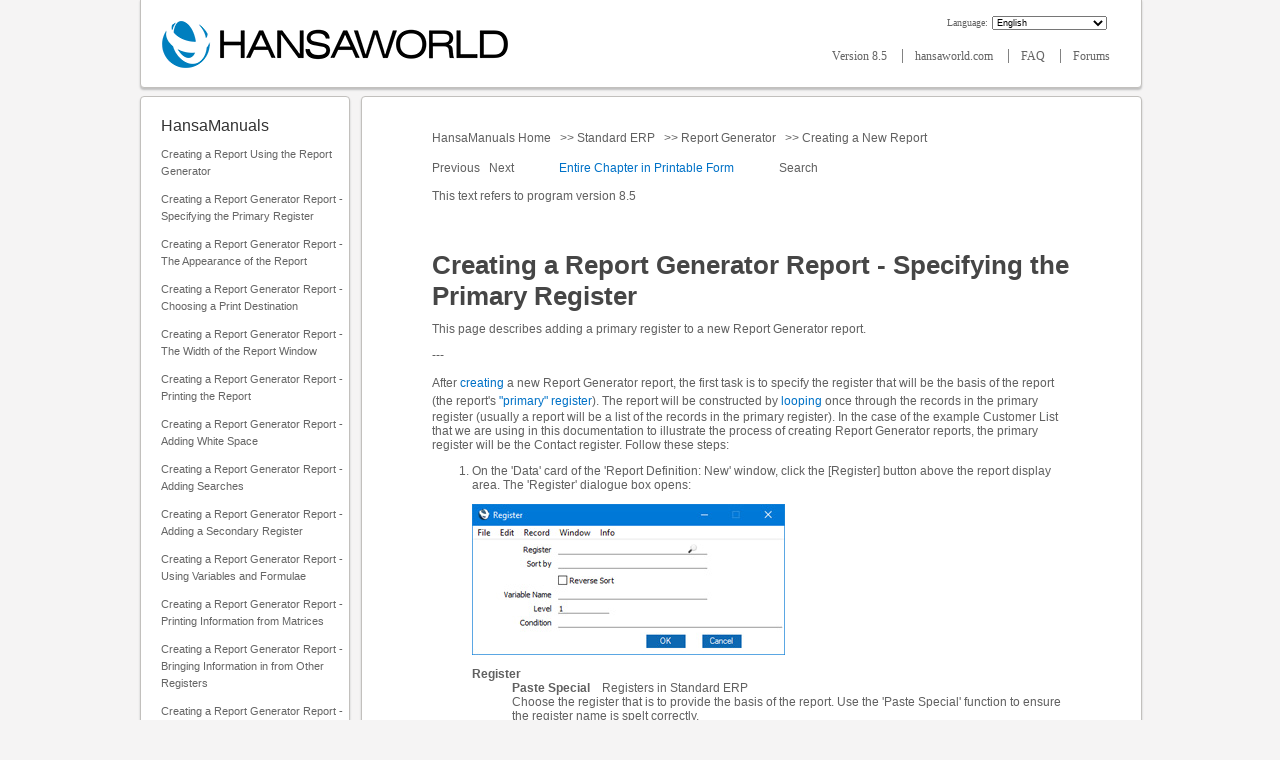

--- FILE ---
content_type: text/html; charset=UTF-8
request_url: http://www.hansamanuals.com/main/mailnumber___61068/theconf___300/manuals/version___85/english/hwconvindex.htm?shortcode=HW0701NEW_Primary_Register
body_size: 9030
content:
<!DOCTYPE html PUBLIC "-//W3C//DTD XHTML 1.0 Transitional//EN" "http://www.w3.org/TR/2000/REC-xhtml1-20000126/DTD/xhtml1-transitional.dtd">
<html xmlns="http://www.w3.org/1999/xhtml" xml:lang="en">
<head>
<title>HansaWorld - Integrated ERP and CRM</title>

<meta http-equiv="Content-Type" content="text/html; charset=iso-8859-1" />
<meta name="robots" content="index, follow" />
<meta name="description" content="A global provider of integrated business information systems for small, medium and large companies. Client-server software is multiplatform, running on Windows, Mac OS X, Linux and Symbian. The solutions support WAN, online mobile access and ASP. Products include HansaWorld Standard ERP, HansaWorld Express and HansaWorld FirstOffice." />
<meta name="keywords" content="" />
<link rel="stylesheet" href="/lib/style42square.css" type="text/css" />
<script language="JavaScript" type="text/javascript">

function jsOpenReadMore(theURL) {
  hansawindow = window.open(theURL,"HansaWorld","menubar=1,resizable=yes,scrollbars=yes,width=580");
}
function jsOpenMovie(theURL) {
  hansawindow = window.open(theURL,"HansaWorld","menubar=1,resizable=yes,scrollbars=yes,width=900,height=800");
}
function jsOpenChat(theURL) {
  hansawindow = window.open(theURL,"Chat","menubar=1,resizable=yes,scrollbars=yes,width=500,height=320");
}
function clearDefault(el) {
  if (el.defaultValue==el.value) el.value="";
}

function jsGoDown() {
  location.href = "#bottom";
}


  function removeImgResize() {
    var elems = document.getElementsByClassName("imgResizeBackdrop");
    for(var i = 0; i < elems.length; i++) {
      elems[i].remove();
    }
  }
  
  function zoomImg() {
    var clone = this.cloneNode();
    clone.classList.remove("zoom_image");
    var elem = document.createElement('div');
    elem.className = 'imgResizeBackdrop';
    clone.className = 'zoomed_image';
    clone.setAttribute("style", "");
    elem.onclick = removeImgResize;
    elem.appendChild(clone);
    document.body.appendChild(elem);
  }
  
  window.onload = function() {
    var elems = document.getElementsByClassName('zoom_image');
    for(var i = 0; i < elems.length; i++) {
      elems[i].onclick = zoomImg;
    }
  };
  </script>

  <style>
  .imgResizeBackdrop {
    position: fixed;
    left: 0px;
    right: 0px;
    top: 0px;
    bottom: 0px;
    background-color: #00000087;
    text-align: center;
    cursor: pointer;
  }

  .zoom_image {
    max-width: 100%;
    cursor: pointer;
  }
  
  .zoomed_image{
    max-height: 96%;
    max-width: 96%;
    margin: 1%;
  }
  </style>
  
<!-- Global site tag (gtag.js) - Google Analytics -->
<script async src="https://www.googletagmanager.com/gtag/js?id=UA-123454-4"></script>
<script>
  window.dataLayer = window.dataLayer || [];
  function gtag(){dataLayer.push(arguments);}
  gtag('js', new Date());
  gtag('config', 'UA-123454-4');
</script>
<script>
if (window.location.protocol != "https:"){
   window.location.href = "https:" + window.location.href.substring(window.location.protocol.length);
}
</script></head>

<body>
<!-- Google Tag Manager (noscript) -->
<noscript><iframe src='https://www.googletagmanager.com/ns.html?id=GTM-5ZZ87QN'height='0' width='0' style='display:none;visibility:hidden'></iframe></noscript>
<!-- End Google Tag Manager (noscript) -->
<a name="toplink"/>

<!-- maincontainer start -->
<div id="maincontainer">

<!-- leftcontainer start -->
<div id="leftcontainer">

</div>
<!-- leftcontainer end -->


<!-- rightcontainer start -->
<div id="rightcontainer">

</div>
<!-- rightcontainer end -->


<!-- centercontainer start -->
<div id="centercontainer">

<!-- mainbox start -->
<div id="mainbox">


<!-- header1 start -->
<div id="header1">

<!-- hwlogolink start -->
<div id="hwlogolink">
<a href="http://www.hansaworld.com"><img src="/42square/hansaworld_logo_big.png" alt="HansaWorld"></a>
</div>
<!-- hwlogolink end -->


<!-- mainpageform start -->
<div id="mainpageform">
<form method="post" action="[base64]">
<span class="langselecttext">Language: </span><select name="langcode" class="lang_select" onchange="submit(this.form)">
<option value="">Language</option><optgroup label="----">
<option selected value="EN">English</option>
<option value="DA">Danish - Dansk</option>
<option value="ET">Estonian - Eesti</option>
<option value="FI">Finnish - Suomi</option>
<option value="LV">Latvian - Latviešu</option>
<option value="LT">Lithuanian - Lietuvių</option>
<option value="NO">Norwegian - Norsk</option>
<option value="PL">Polish - Polski</option>
<option value="PT">Portuguese - Português</option>
<option value="RU">Russian - русский</option>
<option value="SL">Slovenian - Slovenščina</option>
<option value="ES">Spanish - Español</option>
<option value="SV">Swedish - Svenska</option>
<option value="HR">Croatian - Hrvatski</option>
</optgroup></select>
</form>

</div>
<!-- mainpageform end -->

<br />


<!-- topmenu start -->
<div id="topmenu">
<a class="topMenuLink firstTopMenuLink" href="[base64]">
Version 8.5
</a>
<img src="/art/s.gif" height="1" width="3" alt="" />
<a class="topMenuLink" href="http://www.hansaworld.com">
hansaworld.com
</a>
<img src="/art/s.gif" height="1" width="3" alt="" />
<a class="topMenuLink" href="http://www.hansaworld.com/support/faq/hwindex.htm">
FAQ
</a>
<img src="/art/s.gif" height="1" width="3" alt="" />
<a class="topMenuLink" href="http://www.hansaworld.com/forums/hwindex.htm">
Forums
</a>

</div>
<!-- topmenu end -->


</div>
<!-- header1 end -->


<!-- Table to fix Explorer bug with Div start -->
<table class="cTable" cellspacing="0" cellpadding="0"><tr><td class="cTd">

<!-- left_container start -->
<div id="left_container">

<!-- leftmenu_container start -->
<div id="leftmenu_container">

<!-- leftmenu_header start -->
<div id="leftmenu_header">

</div>
<!-- leftmenu_header end -->


<!-- leftmenu_content start -->
<div id="leftmenu_content">

<!-- leftmenu_title start -->
<div id="leftmenu_title">
<h1>HansaManuals</h1>
</div>
<!-- leftmenu_title end -->

<img src="/art/dot01.gif" class="dot01" height="11" width="21" alt="" /><a class="leftMenuLink" href="[base64]">Creating a Report Using the Report Generator
</a>
<br />
<img src="/art/dot01.gif" class="dot01" height="11" width="21" alt="" /><a class="leftMenuLink" href="[base64]">Creating a Report Generator Report - Specifying the Primary Register
</a>
<br />
<img src="/art/dot01.gif" class="dot01" height="11" width="21" alt="" /><a class="leftMenuLink" href="[base64]">Creating a Report Generator Report - The Appearance of the Report
</a>
<br />
<img src="/art/dot01.gif" class="dot01" height="11" width="21" alt="" /><a class="leftMenuLink" href="[base64]">Creating a Report Generator Report - Choosing a Print Destination
</a>
<br />
<img src="/art/dot01.gif" class="dot01" height="11" width="21" alt="" /><a class="leftMenuLink" href="[base64]">Creating a Report Generator Report - The Width of the Report Window
</a>
<br />
<img src="/art/dot01.gif" class="dot01" height="11" width="21" alt="" /><a class="leftMenuLink" href="[base64]">Creating a Report Generator Report - Printing the Report
</a>
<br />
<img src="/art/dot01.gif" class="dot01" height="11" width="21" alt="" /><a class="leftMenuLink" href="[base64]">Creating a Report Generator Report - Adding White Space
</a>
<br />
<img src="/art/dot01.gif" class="dot01" height="11" width="21" alt="" /><a class="leftMenuLink" href="[base64]">Creating a Report Generator Report - Adding Searches
</a>
<br />
<img src="/art/dot01.gif" class="dot01" height="11" width="21" alt="" /><a class="leftMenuLink" href="[base64]">Creating a Report Generator Report - Adding a Secondary Register
</a>
<br />
<img src="/art/dot01.gif" class="dot01" height="11" width="21" alt="" /><a class="leftMenuLink" href="[base64]">Creating a Report Generator Report - Using Variables and Formulae
</a>
<br />
<img src="/art/dot01.gif" class="dot01" height="11" width="21" alt="" /><a class="leftMenuLink" href="[base64]">Creating a Report Generator Report - Printing Information from Matrices
</a>
<br />
<img src="/art/dot01.gif" class="dot01" height="11" width="21" alt="" /><a class="leftMenuLink" href="[base64]">Creating a Report Generator Report - Bringing Information in from Other Registers
</a>
<br />
<img src="/art/dot01.gif" class="dot01" height="11" width="21" alt="" /><a class="leftMenuLink" href="[base64]">Creating a Report Generator Report - Page Breaks
</a>
<br />
<img src="/art/dot01.gif" class="dot01" height="11" width="21" alt="" /><a class="leftMenuLink" href="[base64]">Creating a Report Generator Report - Filtering Records (Print If)
</a>
<br />
<img src="/art/dot01.gif" class="dot01" height="11" width="21" alt="" /><a class="leftMenuLink" href="[base64]">Creating a Report Generator Report - Adding Check Boxes to the Specification Window
</a>
<br />
<img src="/art/dot01.gif" class="dot01" height="11" width="21" alt="" /><a class="leftMenuLink" href="[base64]">Creating a Report Generator Report - Adding Radio Buttons to the Specification Window
</a>
<br />
<img src="/art/dot01.gif" class="dot01" height="11" width="21" alt="" /><a class="leftMenuLink" href="[base64]">Creating a Report Generator Report - Searching for Records within a Period
</a>
<br />
<img src="/art/dot01.gif" class="dot01" height="11" width="21" alt="" /><a class="leftMenuLink" href="[base64]">Creating a Report Generator Report - Break Points, Subtotals and Totals
</a>
<br />
<img src="/art/dot01.gif" class="dot01" height="11" width="21" alt="" /><a class="leftMenuLink" href="[base64]">Creating a Report Generator Report - Blocks
</a>
<br />
<img src="/art/dot01.gif" class="dot01" height="11" width="21" alt="" /><a class="leftMenuLink" href="[base64]">Creating a Report Generator Report - Syntax
</a>
<br />
<img src="/art/dot01.gif" class="dot01" height="11" width="21" alt="" /><a class="leftMenuLink" href="[base64]">Creating a Report Generator Report - Useful Functions
</a>
<br />
<img src="/art/dot01.gif" class="dot01" height="11" width="21" alt="" /><a class="leftMenuLink" href="[base64]">Example Reports - Listing Sales Figures
</a>
<br />
<img src="/art/dot01.gif" class="dot01" height="11" width="21" alt="" /><a class="leftMenuLink" href="[base64]">Creating a Report Generator Report - Common Error Messages
</a>
<br />
<img src="/art/dot01.gif" class="dot01" height="11" width="21" alt="" /><a class="leftMenuLink" href=""> 
</a>
<br />
<img src="/art/mnu_tk03.gif" class="mnu_tk03" height="1" width="157" alt="" /><img src="/art/dot01.gif" class="dot01" height="11" width="21" alt="" /><a class="leftMenuLink" href="http://standard-accounts.com/eng/support/tutorials">Tutorials for Standard Accounts
</a>
<br />

</div>
<!-- leftmenu_content end -->


<!-- leftmenu_footer start -->
<div id="leftmenu_footer">

</div>
<!-- leftmenu_footer end -->


</div>
<!-- leftmenu_container end -->

<div id="searchbox"><div id="searchboxcontent"><script type="text/javascript">function Gsitesearch(curobj){curobj.q.value='site:www.hansamanuals.com '+curobj.qfront.value}</script>Search HansaManuals.com<form action="https://www.google.com/search" method="get" onSubmit="Gsitesearch(this)"><input name="q" type="hidden"><input id="searchfield" name="qfront" type="text"><input id="searchbtn" type="submit" value="Search"></form></div><div id="searchboxbottom"></div></div>
<!-- banner_container start -->
<div id="banner_container">

<!-- our_banner_container start -->
<div id="our_banner_container">

<!-- our_banner_top start -->
<div id="our_banner_top">

</div>
<!-- our_banner_top end -->


<!-- our_banner_left start -->
<div id="our_banner_left">

</div>
<!-- our_banner_left end -->


<!-- our_banner_content start -->
<div id="our_banner_content">
<a class="leftBannerMenuLink" href="[base64]">Pssst - a Tip just for you</a>

</div>
<!-- our_banner_content end -->


<!-- our_banner_right start -->
<div id="our_banner_right">

</div>
<!-- our_banner_right end -->


<!-- our_banner_bottom start -->
<div id="our_banner_bottom">

</div>
<!-- our_banner_bottom end -->


</div>
<!-- our_banner_container end -->


<!-- our_banner_container start -->
<div id="our_banner_container">

<!-- our_banner_top start -->
<div id="our_banner_top">

</div>
<!-- our_banner_top end -->


<!-- our_banner_left start -->
<div id="our_banner_left">

</div>
<!-- our_banner_left end -->


<!-- our_banner_content start -->
<div id="our_banner_content">
<a class="leftBannerMenuLink" href="[base64]">Optimise your HansaWorld solution!</a>

</div>
<!-- our_banner_content end -->


<!-- our_banner_right start -->
<div id="our_banner_right">

</div>
<!-- our_banner_right end -->


<!-- our_banner_bottom start -->
<div id="our_banner_bottom">

</div>
<!-- our_banner_bottom end -->


</div>
<!-- our_banner_container end -->

<br><br>
</div>
<!-- banner_container end -->


</div>
<!-- left_container end -->

<br id="afterleft_container" />
<!-- txtbody start -->
<div id="txtbody">

<!-- txtmenu start -->
<div id="txtmenu">

</div>
<!-- txtmenu end -->


<!-- txtbody2 start -->
<div id="txtbody2">
<p class="textMenuLink"><a class="textMenuLink" href="[base64]">
HansaManuals Home
</a>&nbsp;
>><a class="textMenuLink" href="[base64]">
Standard ERP
</a>&nbsp;
>><a class="textMenuLink" href="[base64]">
Report Generator
</a>&nbsp;
>><a class="textMenuLink" href="[base64]">
Creating a New Report
</a>&nbsp;
</p><p class="textMenuLink"><a class="textMenuLink" href="[base64]">
Previous
</a>&nbsp;
<a class="textMenuLink" href="[base64]">
Next
</a>&nbsp;
&nbsp;&nbsp;&nbsp;&nbsp;&nbsp;&nbsp;&nbsp;&nbsp;&nbsp;&nbsp;&nbsp;
<a class="readmoreMenuLink" href=javascript:jsOpenReadMore("/[base64]")>
Entire Chapter in Printable Form</a>
&nbsp;
&nbsp;&nbsp;&nbsp;&nbsp;&nbsp;&nbsp;&nbsp;&nbsp;&nbsp;&nbsp;&nbsp;<a class="textMenuLink" href="[base64]">
Search
</a>&nbsp;
</p><p class="textMenuLink">
This text refers to program version 8.5
&nbsp;
</p>
<p class="heading3">Creating a Report Generator Report - Specifying the Primary Register</p>

This page describes adding a primary register to a new Report Generator report.<br><p>---<br><p>After <A HREF="/main/mailnumber___61061/theconf___300/manuals/version___85/english/hwconvindex.htm?shortcode=HW0701NEW_Introduction">creating</A> a new Report Generator report, the first task is to specify the register that will be the basis of the report (the report's <A HREF="/main/mailnumber___61061/theconf___300/manuals/version___85/english/hwconvindex.htm?shortcode=HW0701STRUCT_Registers">"primary" register</A>). The report will be constructed by <A HREF="/main/mailnumber___61061/theconf___300/manuals/version___85/english/hwconvindex.htm?shortcode=HW0701STRUCT_Current">looping</A> once through the records in the primary register (usually a report will be a list of the records in the primary register). In the case of the example Customer List that we are using in this documentation to illustrate the process of creating Report Generator reports, the primary register will be the Contact register. Follow these steps:<br><ol><li>On the 'Data' card of the 'Report Definition: New' window, click the [Register] button above the report display area. The 'Register' dialogue box opens:<br><p><img src="/mailnumber/61061/003.JPG" border="0"></p><dl><dt><b>Register<br><dd>Paste Special</b>&nbsp;&nbsp;&nbsp;	Registers in Standard ERP<br><dd>Choose the register that is to provide the basis of the report. Use the 'Paste Special' function to ensure the register name is spelt correctly.<br><p><dt><b>Sort by<br><dd>Paste Special</b>&nbsp;&nbsp;&nbsp;	Fields and indexes in the selected register<br><dd>Use this field to specify the sort order that you want to be used in the report.<br><p><dd>Each register contains a number of pre-defined sort orders. Each sort order is known as an "index". An index might include a secondary or even a tertiary sort order (e.g. you can select an index to sort Contacts by Customer Category and then by Contact Number). You can sort by a single field, or you can choose one of the pre-defined indexes. The 'Paste Special' list is a list of fields in the<br><p><img src="/mailnumber/61061/004.JPG" border="0"></p><dd>Click the [Indexes] button to see the indexes in the register in question.<br><p><dd>In the example Customer List, we will specify that the report will list records in the Contact register in Contact Name order.<br><p><dt><b>Reverse Sort</b><br><dd>By default, the sort order that you specify in the field above will result in a report sorted in ascending order (e.g. from 1 to 10). Select this option if you want the report to be sorted in descending order (from 10 to 1).<br><p><dt><b>Variable Name</b><br><dd>Enter a name for the variable that will contain the records that will be printed in the report. These records may be the entire contents of the register, or they may be a selection resulting from a search. <br><p><dd>You may need to refer to this variable elsewhere in the Report Definition, and therefore you need to give it a name. Do that here. Include at least one alpha character in the name and do not use spaces or punctuation marks of any kind. Use the underscore _ instead of a space.<br><p><dt><b>Level</b><br><dd>A Report Definition can contain a number of levels, allowing the printing of information from several registers. For example, you might want to print a Customer List that shows outstanding Invoices for each Customer. This list could include total outstanding amounts for each Customer. The first Customer will be printed in the report, then that Customer's Invoices, then the second Customer, then that Customer's Invoices, and so on. The primary register in this case is therefore the Contact register, so this is the Level 1 register. The secondary register is the Invoice register, so that register would occupy Level 2.<br><p><dd>In the example of a simple Customer List with no related information, there is only one Level, so this field should be set to 1.<br><p><dt><b>Condition</b><br><dd> If necessary, enter a condition that must be met for the register to be processed (i.e. for the report to loop through the records in the register). For example, you may be designing a report that will simply list the records in various registers, and you intend that the person producing the report will choose the registers that will be printed by selecting radio button or check box options in the specification window. When the user selects a check box or radio button, this will set a variable to true. In the Condition field for each register, specify that the register will only be printed if the corresponding variable is true. Please refer <A HREF="/main/mailnumber___61061/theconf___300/manuals/version___85/english/hwconvindex.htm?shortcode=HW0701NEW_Check_Boxes_Registers">here</A> for an example.<br><p><img src="/mailnumber/61061/005.JPG" border="0"></p></dl><li>When the 'Register' dialogue box is complete, click the [OK] button to close it. A line of text summarising the information that you entered will be placed in the report display area. Each line in the report display area begins with an identifying word, in this case "Register:":<br><p><img src="/mailnumber/61061/006.JPG" border="0"></p></ol>Having specified the primary register, please refer <A HREF="/main/mailnumber___61061/theconf___300/manuals/version___85/english/hwconvindex.htm?shortcode=HW0701NEW_Appearance">here</A> for details about designing the appearance of the report.<br><p>---<br><p>Creating a Report Generator Report:<br><ul><li><A HREF="/main/mailnumber___61061/theconf___300/manuals/version___85/english/hwconvindex.htm?shortcode=HW0701NEW_Introduction">Introduction</A><br><p><li><b>Specifying the Primary Register</b><br><p><li><A HREF="/main/mailnumber___61061/theconf___300/manuals/version___85/english/hwconvindex.htm?shortcode=HW0701NEW_Appearance">The Appearance of the Report</A><br><p><li><A HREF="/main/mailnumber___61061/theconf___300/manuals/version___85/english/hwconvindex.htm?shortcode=HW0701NEW_Print_Destination">Choosing a Print Destination</A><br><p><li><A HREF="/main/mailnumber___61061/theconf___300/manuals/version___85/english/hwconvindex.htm?shortcode=HW0701NEW_Width">The Width of the Report Window</A><br><p><li><A HREF="/main/mailnumber___61061/theconf___300/manuals/version___85/english/hwconvindex.htm?shortcode=HW0701NEW_Printing">Printing the Report</A><br><p><li><A HREF="/main/mailnumber___61061/theconf___300/manuals/version___85/english/hwconvindex.htm?shortcode=HW0701NEW_White_Space">Adding White Space to Improve Readability</A><br><p><li><A HREF="/main/mailnumber___61061/theconf___300/manuals/version___85/english/hwconvindex.htm?shortcode=HW0701NEW_Search">Adding Searches</A><br><p><li><A HREF="/main/mailnumber___61061/theconf___300/manuals/version___85/english/hwconvindex.htm?shortcode=HW0701NEW_Secondary_Register">Adding a Secondary Register</A><br><p><li><A HREF="/main/mailnumber___61061/theconf___300/manuals/version___85/english/hwconvindex.htm?shortcode=HW0701NEW_Variables_Formulae">Using Variables and Formulae</A><br><p><li><A HREF="/main/mailnumber___61061/theconf___300/manuals/version___85/english/hwconvindex.htm?shortcode=HW0701NEW_Matrices">Printing Information from Matrices</A><br><p><li><A HREF="/main/mailnumber___61061/theconf___300/manuals/version___85/english/hwconvindex.htm?shortcode=HW0701NEW_Lookup">Bringing Information in from Other Registers</A><br><p><li><A HREF="/main/mailnumber___61061/theconf___300/manuals/version___85/english/hwconvindex.htm?shortcode=HW0701NEW_Page_Breaks">Page Breaks</A><br><p><li><A HREF="/main/mailnumber___61061/theconf___300/manuals/version___85/english/hwconvindex.htm?shortcode=HW0701NEW_Print_If">Filtering Records - Print If</A><br><p><li><A HREF="/main/mailnumber___61061/theconf___300/manuals/version___85/english/hwconvindex.htm?shortcode=HW0701NEW_Check_Boxes">Adding Check Boxes to the Specification Window</A> <br><p><li><A HREF="/main/mailnumber___61061/theconf___300/manuals/version___85/english/hwconvindex.htm?shortcode=HW0701NEW_Radio_Buttons">Adding Radio Buttons to the Specification Window</A><br><p><li><A HREF="/main/mailnumber___61061/theconf___300/manuals/version___85/english/hwconvindex.htm?shortcode=HW0701NEW_Period">Searching for Records within a Period</A><br><p><li><A HREF="/main/mailnumber___61061/theconf___300/manuals/version___85/english/hwconvindex.htm?shortcode=HW0701NEW_Break_Points">Break Points&#44; Subtotals and Totals</A><br><p><li><A HREF="/main/mailnumber___61061/theconf___300/manuals/version___85/english/hwconvindex.htm?shortcode=HW0701NEW_Blocks">Blocks</A><br><p><li><A HREF="/main/mailnumber___61061/theconf___300/manuals/version___85/english/hwconvindex.htm?shortcode=HW0701NEW_Syntax">Syntax for Print If conditions&#44; Formulae and Code</A><br><p><li><A HREF="/main/mailnumber___61061/theconf___300/manuals/version___85/english/hwconvindex.htm?shortcode=HW0701NEW_Useful_Functions">Useful Functions</A><br><p><li><A HREF="/main/mailnumber___61061/theconf___300/manuals/version___85/english/hwconvindex.htm?shortcode=HW0701NEW_Examples_Listing_Sales_Figures">Example - Listing Sales Figures</A><br><p><li><A HREF="/main/mailnumber___61061/theconf___300/manuals/version___85/english/hwconvindex.htm?shortcode=HW0701NEW_Common_Error_Messages">Common Error Messages</A></ul>Go back to:<br><ul><li>Home page for <a href="http://www.hansamanuals.com/main/english/none/theconf___297/manuals/version___85/hwconvindex.htm">Report Generator</a> manual<br><p><li>Home page for <a href="http://www.hansamanuals.com/main/english/manuals/hansaworld/none/version___85/hwconvindex.htm">Standard ERP</a> manual</ul>

<p class="textMenuLink"><a class="textMenuLink" href="[base64]">
Previous
</a>&nbsp;
<a class="textMenuLink" href="[base64]">
Next
</a>&nbsp;
<a class="textMenuLink" href="#toplink">Top</a>&nbsp;&nbsp;&nbsp;&nbsp;&nbsp;&nbsp;&nbsp;&nbsp;&nbsp;&nbsp;&nbsp;
<a class="readmoreMenuLink" href=javascript:jsOpenReadMore("/[base64]")>
Entire Chapter in Printable Form</a>
&nbsp;
</p>
</div>
<!-- txtbody2 end -->


</div>
<!-- txtbody end -->

</td></tr></table>
<!-- End of Table for Explorer bug fix -->

<!-- footer start -->
<div id="footer">

</div>
<!-- footer end -->


</div>
<!-- mainbox end -->



<!-- bottomcontainer start -->
<div id="bottomcontainer">

</div>
<!-- bottomcontainer end -->


</div>
<!-- centercontainer end -->


<!-- mainfooter start -->
<div id="mainfooter">

</div>
<!-- mainfooter end -->


</div>
<!-- maincontainer end -->


</body>
</html>


--- FILE ---
content_type: text/html; charset=UTF-8
request_url: https://www.hansamanuals.com/main/mailnumber___61068/theconf___300/manuals/version___85/english/hwconvindex.htm?shortcode=HW0701NEW_Primary_Register
body_size: 7251
content:
<!DOCTYPE html PUBLIC "-//W3C//DTD XHTML 1.0 Transitional//EN" "http://www.w3.org/TR/2000/REC-xhtml1-20000126/DTD/xhtml1-transitional.dtd">
<html xmlns="http://www.w3.org/1999/xhtml" xml:lang="en">
<head>
<title>HansaWorld - Integrated ERP and CRM</title>

<meta http-equiv="Content-Type" content="text/html; charset=iso-8859-1" />
<meta name="robots" content="index, follow" />
<meta name="description" content="A global provider of integrated business information systems for small, medium and large companies. Client-server software is multiplatform, running on Windows, Mac OS X, Linux and Symbian. The solutions support WAN, online mobile access and ASP. Products include HansaWorld Standard ERP, HansaWorld Express and HansaWorld FirstOffice." />
<meta name="keywords" content="" />
<link rel="stylesheet" href="/lib/style42square.css" type="text/css" />
<script language="JavaScript" type="text/javascript">

function jsOpenReadMore(theURL) {
  hansawindow = window.open(theURL,"HansaWorld","menubar=1,resizable=yes,scrollbars=yes,width=580");
}
function jsOpenMovie(theURL) {
  hansawindow = window.open(theURL,"HansaWorld","menubar=1,resizable=yes,scrollbars=yes,width=900,height=800");
}
function jsOpenChat(theURL) {
  hansawindow = window.open(theURL,"Chat","menubar=1,resizable=yes,scrollbars=yes,width=500,height=320");
}
function clearDefault(el) {
  if (el.defaultValue==el.value) el.value="";
}

function jsGoDown() {
  location.href = "#bottom";
}


  function removeImgResize() {
    var elems = document.getElementsByClassName("imgResizeBackdrop");
    for(var i = 0; i < elems.length; i++) {
      elems[i].remove();
    }
  }
  
  function zoomImg() {
    var clone = this.cloneNode();
    clone.classList.remove("zoom_image");
    var elem = document.createElement('div');
    elem.className = 'imgResizeBackdrop';
    clone.className = 'zoomed_image';
    clone.setAttribute("style", "");
    elem.onclick = removeImgResize;
    elem.appendChild(clone);
    document.body.appendChild(elem);
  }
  
  window.onload = function() {
    var elems = document.getElementsByClassName('zoom_image');
    for(var i = 0; i < elems.length; i++) {
      elems[i].onclick = zoomImg;
    }
  };
  </script>

  <style>
  .imgResizeBackdrop {
    position: fixed;
    left: 0px;
    right: 0px;
    top: 0px;
    bottom: 0px;
    background-color: #00000087;
    text-align: center;
    cursor: pointer;
  }

  .zoom_image {
    max-width: 100%;
    cursor: pointer;
  }
  
  .zoomed_image{
    max-height: 96%;
    max-width: 96%;
    margin: 1%;
  }
  </style>
  
<!-- Global site tag (gtag.js) - Google Analytics -->
<script async src="https://www.googletagmanager.com/gtag/js?id=UA-123454-4"></script>
<script>
  window.dataLayer = window.dataLayer || [];
  function gtag(){dataLayer.push(arguments);}
  gtag('js', new Date());
  gtag('config', 'UA-123454-4');
</script>
<script>
if (window.location.protocol != "https:"){
   window.location.href = "https:" + window.location.href.substring(window.location.protocol.length);
}
</script></head>

<body>
<!-- Google Tag Manager (noscript) -->
<noscript><iframe src='https://www.googletagmanager.com/ns.html?id=GTM-5ZZ87QN'height='0' width='0' style='display:none;visibility:hidden'></iframe></noscript>
<!-- End Google Tag Manager (noscript) -->
<a name="toplink"/>

<!-- maincontainer start -->
<div id="maincontainer">

<!-- leftcontainer start -->
<div id="leftcontainer">

</div>
<!-- leftcontainer end -->


<!-- rightcontainer start -->
<div id="rightcontainer">

</div>
<!-- rightcontainer end -->


<!-- centercontainer start -->
<div id="centercontainer">

<!-- mainbox start -->
<div id="mainbox">


<!-- header1 start -->
<div id="header1">

<!-- hwlogolink start -->
<div id="hwlogolink">
<a href="http://www.hansaworld.com"><img src="/42square/hansaworld_logo_big.png" alt="HansaWorld"></a>
</div>
<!-- hwlogolink end -->


<!-- mainpageform start -->
<div id="mainpageform">
<form method="post" action="/main/manuals/mailnumber___61068/theconf___300/shortcode___HW0701NEW_Primary_Register/hwconvindex.htm">
<span class="langselecttext">Language: </span><select name="langcode" class="lang_select" onchange="submit(this.form)">
<option value="">Language</option><optgroup label="----">
<option selected value="EN">English</option>
<option value="DA">Danish - Dansk</option>
<option value="ET">Estonian - Eesti</option>
<option value="FI">Finnish - Suomi</option>
<option value="LV">Latvian - Latviešu</option>
<option value="LT">Lithuanian - Lietuvių</option>
<option value="NO">Norwegian - Norsk</option>
<option value="PL">Polish - Polski</option>
<option value="PT">Portuguese - Português</option>
<option value="RU">Russian - русский</option>
<option value="SL">Slovenian - Slovenščina</option>
<option value="ES">Spanish - Español</option>
<option value="SV">Swedish - Svenska</option>
<option value="HR">Croatian - Hrvatski</option>
</optgroup></select>
</form>

</div>
<!-- mainpageform end -->

<br />


<!-- topmenu start -->
<div id="topmenu">
<a class="topMenuLink firstTopMenuLink" href="/main/english/theconf___300/mailnumber___61068/version___85/vermenucode___LVER/mailnumber___61068/WEBPAGE___VERSION/shortcode___HW0701NEW_Primary_Register/hwconvindex.htm">
Version 8.5
</a>
<img src="/art/s.gif" height="1" width="3" alt="" />
<a class="topMenuLink" href="http://www.hansaworld.com">
hansaworld.com
</a>
<img src="/art/s.gif" height="1" width="3" alt="" />
<a class="topMenuLink" href="http://www.hansaworld.com/support/faq/hwindex.htm">
FAQ
</a>
<img src="/art/s.gif" height="1" width="3" alt="" />
<a class="topMenuLink" href="http://www.hansaworld.com/forums/hwindex.htm">
Forums
</a>

</div>
<!-- topmenu end -->


</div>
<!-- header1 end -->


<!-- Table to fix Explorer bug with Div start -->
<table class="cTable" cellspacing="0" cellpadding="0"><tr><td class="cTd">

<!-- left_container start -->
<div id="left_container">

<!-- leftmenu_container start -->
<div id="leftmenu_container">

<!-- leftmenu_header start -->
<div id="leftmenu_header">

</div>
<!-- leftmenu_header end -->


<!-- leftmenu_content start -->
<div id="leftmenu_content">

<!-- leftmenu_title start -->
<div id="leftmenu_title">
<h1>HansaManuals</h1>
</div>
<!-- leftmenu_title end -->

<img src="/art/dot01.gif" class="dot01" height="11" width="21" alt="" /><a class="leftMenuLink" href="/main/english/mailnumber___61060/theconf___300/manuals/levelzero___61060/version___85/hwconvindex.htm">Creating a Report Using the Report Generator
</a>
<br />
<img src="/art/dot01.gif" class="dot01" height="11" width="21" alt="" /><a class="leftMenuLink" href="/main/english/mailnumber___61061/theconf___300/manuals/levelzero___61061/version___85/hwconvindex.htm">Creating a Report Generator Report - Specifying the Primary Register
</a>
<br />
<img src="/art/dot01.gif" class="dot01" height="11" width="21" alt="" /><a class="leftMenuLink" href="/main/english/mailnumber___61062/theconf___300/manuals/levelzero___61062/version___85/hwconvindex.htm">Creating a Report Generator Report - The Appearance of the Report
</a>
<br />
<img src="/art/dot01.gif" class="dot01" height="11" width="21" alt="" /><a class="leftMenuLink" href="/main/english/mailnumber___61066/theconf___300/manuals/levelzero___61066/version___85/hwconvindex.htm">Creating a Report Generator Report - Choosing a Print Destination
</a>
<br />
<img src="/art/dot01.gif" class="dot01" height="11" width="21" alt="" /><a class="leftMenuLink" href="/main/english/mailnumber___61067/theconf___300/manuals/levelzero___61067/version___85/hwconvindex.htm">Creating a Report Generator Report - The Width of the Report Window
</a>
<br />
<img src="/art/dot01.gif" class="dot01" height="11" width="21" alt="" /><a class="leftMenuLink" href="/main/english/mailnumber___61068/theconf___300/manuals/levelzero___61068/version___85/hwconvindex.htm">Creating a Report Generator Report - Printing the Report
</a>
<br />
<img src="/art/dot01.gif" class="dot01" height="11" width="21" alt="" /><a class="leftMenuLink" href="/main/english/mailnumber___61069/theconf___300/manuals/levelzero___61069/version___85/hwconvindex.htm">Creating a Report Generator Report - Adding White Space
</a>
<br />
<img src="/art/dot01.gif" class="dot01" height="11" width="21" alt="" /><a class="leftMenuLink" href="/main/english/mailnumber___61070/theconf___300/manuals/levelzero___61070/version___85/hwconvindex.htm">Creating a Report Generator Report - Adding Searches
</a>
<br />
<img src="/art/dot01.gif" class="dot01" height="11" width="21" alt="" /><a class="leftMenuLink" href="/main/english/mailnumber___61075/theconf___300/manuals/levelzero___61075/version___85/hwconvindex.htm">Creating a Report Generator Report - Adding a Secondary Register
</a>
<br />
<img src="/art/dot01.gif" class="dot01" height="11" width="21" alt="" /><a class="leftMenuLink" href="/main/english/mailnumber___61080/theconf___300/manuals/levelzero___61080/version___85/hwconvindex.htm">Creating a Report Generator Report - Using Variables and Formulae
</a>
<br />
<img src="/art/dot01.gif" class="dot01" height="11" width="21" alt="" /><a class="leftMenuLink" href="/main/english/mailnumber___61089/theconf___300/manuals/levelzero___61089/version___85/hwconvindex.htm">Creating a Report Generator Report - Printing Information from Matrices
</a>
<br />
<img src="/art/dot01.gif" class="dot01" height="11" width="21" alt="" /><a class="leftMenuLink" href="/main/english/mailnumber___61093/theconf___300/manuals/levelzero___61093/version___85/hwconvindex.htm">Creating a Report Generator Report - Bringing Information in from Other Registers
</a>
<br />
<img src="/art/dot01.gif" class="dot01" height="11" width="21" alt="" /><a class="leftMenuLink" href="/main/english/mailnumber___61095/theconf___300/manuals/levelzero___61095/version___85/hwconvindex.htm">Creating a Report Generator Report - Page Breaks
</a>
<br />
<img src="/art/dot01.gif" class="dot01" height="11" width="21" alt="" /><a class="leftMenuLink" href="/main/english/mailnumber___61096/theconf___300/manuals/levelzero___61096/version___85/hwconvindex.htm">Creating a Report Generator Report - Filtering Records (Print If)
</a>
<br />
<img src="/art/dot01.gif" class="dot01" height="11" width="21" alt="" /><a class="leftMenuLink" href="/main/english/mailnumber___61097/theconf___300/manuals/levelzero___61097/version___85/hwconvindex.htm">Creating a Report Generator Report - Adding Check Boxes to the Specification Window
</a>
<br />
<img src="/art/dot01.gif" class="dot01" height="11" width="21" alt="" /><a class="leftMenuLink" href="/main/english/mailnumber___61101/theconf___300/manuals/levelzero___61101/version___85/hwconvindex.htm">Creating a Report Generator Report - Adding Radio Buttons to the Specification Window
</a>
<br />
<img src="/art/dot01.gif" class="dot01" height="11" width="21" alt="" /><a class="leftMenuLink" href="/main/english/mailnumber___61104/theconf___300/manuals/levelzero___61104/version___85/hwconvindex.htm">Creating a Report Generator Report - Searching for Records within a Period
</a>
<br />
<img src="/art/dot01.gif" class="dot01" height="11" width="21" alt="" /><a class="leftMenuLink" href="/main/english/mailnumber___61105/theconf___300/manuals/levelzero___61105/version___85/hwconvindex.htm">Creating a Report Generator Report - Break Points, Subtotals and Totals
</a>
<br />
<img src="/art/dot01.gif" class="dot01" height="11" width="21" alt="" /><a class="leftMenuLink" href="/main/english/mailnumber___61106/theconf___300/manuals/levelzero___61106/version___85/hwconvindex.htm">Creating a Report Generator Report - Blocks
</a>
<br />
<img src="/art/dot01.gif" class="dot01" height="11" width="21" alt="" /><a class="leftMenuLink" href="/main/english/mailnumber___61109/theconf___300/manuals/levelzero___61109/version___85/hwconvindex.htm">Creating a Report Generator Report - Syntax
</a>
<br />
<img src="/art/dot01.gif" class="dot01" height="11" width="21" alt="" /><a class="leftMenuLink" href="/main/english/mailnumber___61110/theconf___300/manuals/levelzero___61110/version___85/hwconvindex.htm">Creating a Report Generator Report - Useful Functions
</a>
<br />
<img src="/art/dot01.gif" class="dot01" height="11" width="21" alt="" /><a class="leftMenuLink" href="/main/english/mailnumber___61050/theconf___300/manuals/levelzero___61050/version___85/hwconvindex.htm">Example Reports - Listing Sales Figures
</a>
<br />
<img src="/art/dot01.gif" class="dot01" height="11" width="21" alt="" /><a class="leftMenuLink" href="/main/english/mailnumber___61111/theconf___300/manuals/levelzero___61111/version___85/hwconvindex.htm">Creating a Report Generator Report - Common Error Messages
</a>
<br />
<img src="/art/dot01.gif" class="dot01" height="11" width="21" alt="" /><a class="leftMenuLink" href=""> 
</a>
<br />
<img src="/art/mnu_tk03.gif" class="mnu_tk03" height="1" width="157" alt="" /><img src="/art/dot01.gif" class="dot01" height="11" width="21" alt="" /><a class="leftMenuLink" href="http://standard-accounts.com/eng/support/tutorials">Tutorials for Standard Accounts
</a>
<br />

</div>
<!-- leftmenu_content end -->


<!-- leftmenu_footer start -->
<div id="leftmenu_footer">

</div>
<!-- leftmenu_footer end -->


</div>
<!-- leftmenu_container end -->

<div id="searchbox"><div id="searchboxcontent"><script type="text/javascript">function Gsitesearch(curobj){curobj.q.value='site:www.hansamanuals.com '+curobj.qfront.value}</script>Search HansaManuals.com<form action="https://www.google.com/search" method="get" onSubmit="Gsitesearch(this)"><input name="q" type="hidden"><input id="searchfield" name="qfront" type="text"><input id="searchbtn" type="submit" value="Search"></form></div><div id="searchboxbottom"></div></div>
<!-- banner_container start -->
<div id="banner_container">

<!-- our_banner_container start -->
<div id="our_banner_container">

<!-- our_banner_top start -->
<div id="our_banner_top">

</div>
<!-- our_banner_top end -->


<!-- our_banner_left start -->
<div id="our_banner_left">

</div>
<!-- our_banner_left end -->


<!-- our_banner_content start -->
<div id="our_banner_content">
<a class="leftBannerMenuLink" href="/main/function___WebHBSDivDisplayAdvert/webadvertpage___HWU_2/english/hwconvindex.htm">How do you know what your boss wants to know?</a>

</div>
<!-- our_banner_content end -->


<!-- our_banner_right start -->
<div id="our_banner_right">

</div>
<!-- our_banner_right end -->


<!-- our_banner_bottom start -->
<div id="our_banner_bottom">

</div>
<!-- our_banner_bottom end -->


</div>
<!-- our_banner_container end -->


<!-- our_banner_container start -->
<div id="our_banner_container">

<!-- our_banner_top start -->
<div id="our_banner_top">

</div>
<!-- our_banner_top end -->


<!-- our_banner_left start -->
<div id="our_banner_left">

</div>
<!-- our_banner_left end -->


<!-- our_banner_content start -->
<div id="our_banner_content">
<a class="leftBannerMenuLink" href="/main/function___WebHBSDivDisplayAdvert/webadvertpage___B_ALERTS/english/hwconvindex.htm"> Business Alerts make you stay on top!</a>

</div>
<!-- our_banner_content end -->


<!-- our_banner_right start -->
<div id="our_banner_right">

</div>
<!-- our_banner_right end -->


<!-- our_banner_bottom start -->
<div id="our_banner_bottom">

</div>
<!-- our_banner_bottom end -->


</div>
<!-- our_banner_container end -->

<br><br>
</div>
<!-- banner_container end -->


</div>
<!-- left_container end -->

<br id="afterleft_container" />
<!-- txtbody start -->
<div id="txtbody">

<!-- txtmenu start -->
<div id="txtmenu">

</div>
<!-- txtmenu end -->


<!-- txtbody2 start -->
<div id="txtbody2">
<p class="textMenuLink"><a class="textMenuLink" href="/main/english/manuals/theconf___2/none/version___85/hwconvindex.htm">
HansaManuals Home
</a>&nbsp;
>><a class="textMenuLink" href="/main/english/manuals/hansaworld/none/version___85/hwconvindex.htm">
Standard ERP
</a>&nbsp;
>><a class="textMenuLink" href="/main/english/manuals/theconf___297/none/version___85/hwconvindex.htm">
Report Generator
</a>&nbsp;
>><a class="textMenuLink" href="/main/english/manuals/theconf___300/none/version___85/hwconvindex.htm">
Creating a New Report
</a>&nbsp;
</p><p class="textMenuLink"><a class="textMenuLink" href="/main/english/manuals/levelzero___61060/theconf___300/mailnumber___61060/version___85/hwconvindex.htm">
Previous
</a>&nbsp;
<a class="textMenuLink" href="/main/english/manuals/levelzero___61062/theconf___300/mailnumber___61062/version___85/hwconvindex.htm">
Next
</a>&nbsp;
&nbsp;&nbsp;&nbsp;&nbsp;&nbsp;&nbsp;&nbsp;&nbsp;&nbsp;&nbsp;&nbsp;
<a class="readmoreMenuLink" href=javascript:jsOpenReadMore("/[base64]")>
Entire Chapter in Printable Form</a>
&nbsp;
&nbsp;&nbsp;&nbsp;&nbsp;&nbsp;&nbsp;&nbsp;&nbsp;&nbsp;&nbsp;&nbsp;<a class="textMenuLink" href="/main/english/webpage___WebHBSDivSearchConf/theconf___300/mailnumber___61061/version___85/hwconvindex.htm">
Search
</a>&nbsp;
</p><p class="textMenuLink">
This text refers to program version 8.5
&nbsp;
</p>
<p class="heading3">Creating a Report Generator Report - Specifying the Primary Register</p>

This page describes adding a primary register to a new Report Generator report.<br><p>---<br><p>After <A HREF="/main/mailnumber___61061/theconf___300/manuals/version___85/english/hwconvindex.htm?shortcode=HW0701NEW_Introduction">creating</A> a new Report Generator report, the first task is to specify the register that will be the basis of the report (the report's <A HREF="/main/mailnumber___61061/theconf___300/manuals/version___85/english/hwconvindex.htm?shortcode=HW0701STRUCT_Registers">"primary" register</A>). The report will be constructed by <A HREF="/main/mailnumber___61061/theconf___300/manuals/version___85/english/hwconvindex.htm?shortcode=HW0701STRUCT_Current">looping</A> once through the records in the primary register (usually a report will be a list of the records in the primary register). In the case of the example Customer List that we are using in this documentation to illustrate the process of creating Report Generator reports, the primary register will be the Contact register. Follow these steps:<br><ol><li>On the 'Data' card of the 'Report Definition: New' window, click the [Register] button above the report display area. The 'Register' dialogue box opens:<br><p><img src="/mailnumber/61061/003.JPG" border="0"></p><dl><dt><b>Register<br><dd>Paste Special</b>&nbsp;&nbsp;&nbsp;	Registers in Standard ERP<br><dd>Choose the register that is to provide the basis of the report. Use the 'Paste Special' function to ensure the register name is spelt correctly.<br><p><dt><b>Sort by<br><dd>Paste Special</b>&nbsp;&nbsp;&nbsp;	Fields and indexes in the selected register<br><dd>Use this field to specify the sort order that you want to be used in the report.<br><p><dd>Each register contains a number of pre-defined sort orders. Each sort order is known as an "index". An index might include a secondary or even a tertiary sort order (e.g. you can select an index to sort Contacts by Customer Category and then by Contact Number). You can sort by a single field, or you can choose one of the pre-defined indexes. The 'Paste Special' list is a list of fields in the<br><p><img src="/mailnumber/61061/004.JPG" border="0"></p><dd>Click the [Indexes] button to see the indexes in the register in question.<br><p><dd>In the example Customer List, we will specify that the report will list records in the Contact register in Contact Name order.<br><p><dt><b>Reverse Sort</b><br><dd>By default, the sort order that you specify in the field above will result in a report sorted in ascending order (e.g. from 1 to 10). Select this option if you want the report to be sorted in descending order (from 10 to 1).<br><p><dt><b>Variable Name</b><br><dd>Enter a name for the variable that will contain the records that will be printed in the report. These records may be the entire contents of the register, or they may be a selection resulting from a search. <br><p><dd>You may need to refer to this variable elsewhere in the Report Definition, and therefore you need to give it a name. Do that here. Include at least one alpha character in the name and do not use spaces or punctuation marks of any kind. Use the underscore _ instead of a space.<br><p><dt><b>Level</b><br><dd>A Report Definition can contain a number of levels, allowing the printing of information from several registers. For example, you might want to print a Customer List that shows outstanding Invoices for each Customer. This list could include total outstanding amounts for each Customer. The first Customer will be printed in the report, then that Customer's Invoices, then the second Customer, then that Customer's Invoices, and so on. The primary register in this case is therefore the Contact register, so this is the Level 1 register. The secondary register is the Invoice register, so that register would occupy Level 2.<br><p><dd>In the example of a simple Customer List with no related information, there is only one Level, so this field should be set to 1.<br><p><dt><b>Condition</b><br><dd> If necessary, enter a condition that must be met for the register to be processed (i.e. for the report to loop through the records in the register). For example, you may be designing a report that will simply list the records in various registers, and you intend that the person producing the report will choose the registers that will be printed by selecting radio button or check box options in the specification window. When the user selects a check box or radio button, this will set a variable to true. In the Condition field for each register, specify that the register will only be printed if the corresponding variable is true. Please refer <A HREF="/main/mailnumber___61061/theconf___300/manuals/version___85/english/hwconvindex.htm?shortcode=HW0701NEW_Check_Boxes_Registers">here</A> for an example.<br><p><img src="/mailnumber/61061/005.JPG" border="0"></p></dl><li>When the 'Register' dialogue box is complete, click the [OK] button to close it. A line of text summarising the information that you entered will be placed in the report display area. Each line in the report display area begins with an identifying word, in this case "Register:":<br><p><img src="/mailnumber/61061/006.JPG" border="0"></p></ol>Having specified the primary register, please refer <A HREF="/main/mailnumber___61061/theconf___300/manuals/version___85/english/hwconvindex.htm?shortcode=HW0701NEW_Appearance">here</A> for details about designing the appearance of the report.<br><p>---<br><p>Creating a Report Generator Report:<br><ul><li><A HREF="/main/mailnumber___61061/theconf___300/manuals/version___85/english/hwconvindex.htm?shortcode=HW0701NEW_Introduction">Introduction</A><br><p><li><b>Specifying the Primary Register</b><br><p><li><A HREF="/main/mailnumber___61061/theconf___300/manuals/version___85/english/hwconvindex.htm?shortcode=HW0701NEW_Appearance">The Appearance of the Report</A><br><p><li><A HREF="/main/mailnumber___61061/theconf___300/manuals/version___85/english/hwconvindex.htm?shortcode=HW0701NEW_Print_Destination">Choosing a Print Destination</A><br><p><li><A HREF="/main/mailnumber___61061/theconf___300/manuals/version___85/english/hwconvindex.htm?shortcode=HW0701NEW_Width">The Width of the Report Window</A><br><p><li><A HREF="/main/mailnumber___61061/theconf___300/manuals/version___85/english/hwconvindex.htm?shortcode=HW0701NEW_Printing">Printing the Report</A><br><p><li><A HREF="/main/mailnumber___61061/theconf___300/manuals/version___85/english/hwconvindex.htm?shortcode=HW0701NEW_White_Space">Adding White Space to Improve Readability</A><br><p><li><A HREF="/main/mailnumber___61061/theconf___300/manuals/version___85/english/hwconvindex.htm?shortcode=HW0701NEW_Search">Adding Searches</A><br><p><li><A HREF="/main/mailnumber___61061/theconf___300/manuals/version___85/english/hwconvindex.htm?shortcode=HW0701NEW_Secondary_Register">Adding a Secondary Register</A><br><p><li><A HREF="/main/mailnumber___61061/theconf___300/manuals/version___85/english/hwconvindex.htm?shortcode=HW0701NEW_Variables_Formulae">Using Variables and Formulae</A><br><p><li><A HREF="/main/mailnumber___61061/theconf___300/manuals/version___85/english/hwconvindex.htm?shortcode=HW0701NEW_Matrices">Printing Information from Matrices</A><br><p><li><A HREF="/main/mailnumber___61061/theconf___300/manuals/version___85/english/hwconvindex.htm?shortcode=HW0701NEW_Lookup">Bringing Information in from Other Registers</A><br><p><li><A HREF="/main/mailnumber___61061/theconf___300/manuals/version___85/english/hwconvindex.htm?shortcode=HW0701NEW_Page_Breaks">Page Breaks</A><br><p><li><A HREF="/main/mailnumber___61061/theconf___300/manuals/version___85/english/hwconvindex.htm?shortcode=HW0701NEW_Print_If">Filtering Records - Print If</A><br><p><li><A HREF="/main/mailnumber___61061/theconf___300/manuals/version___85/english/hwconvindex.htm?shortcode=HW0701NEW_Check_Boxes">Adding Check Boxes to the Specification Window</A> <br><p><li><A HREF="/main/mailnumber___61061/theconf___300/manuals/version___85/english/hwconvindex.htm?shortcode=HW0701NEW_Radio_Buttons">Adding Radio Buttons to the Specification Window</A><br><p><li><A HREF="/main/mailnumber___61061/theconf___300/manuals/version___85/english/hwconvindex.htm?shortcode=HW0701NEW_Period">Searching for Records within a Period</A><br><p><li><A HREF="/main/mailnumber___61061/theconf___300/manuals/version___85/english/hwconvindex.htm?shortcode=HW0701NEW_Break_Points">Break Points&#44; Subtotals and Totals</A><br><p><li><A HREF="/main/mailnumber___61061/theconf___300/manuals/version___85/english/hwconvindex.htm?shortcode=HW0701NEW_Blocks">Blocks</A><br><p><li><A HREF="/main/mailnumber___61061/theconf___300/manuals/version___85/english/hwconvindex.htm?shortcode=HW0701NEW_Syntax">Syntax for Print If conditions&#44; Formulae and Code</A><br><p><li><A HREF="/main/mailnumber___61061/theconf___300/manuals/version___85/english/hwconvindex.htm?shortcode=HW0701NEW_Useful_Functions">Useful Functions</A><br><p><li><A HREF="/main/mailnumber___61061/theconf___300/manuals/version___85/english/hwconvindex.htm?shortcode=HW0701NEW_Examples_Listing_Sales_Figures">Example - Listing Sales Figures</A><br><p><li><A HREF="/main/mailnumber___61061/theconf___300/manuals/version___85/english/hwconvindex.htm?shortcode=HW0701NEW_Common_Error_Messages">Common Error Messages</A></ul>Go back to:<br><ul><li>Home page for <a href="http://www.hansamanuals.com/main/english/none/theconf___297/manuals/version___85/hwconvindex.htm">Report Generator</a> manual<br><p><li>Home page for <a href="http://www.hansamanuals.com/main/english/manuals/hansaworld/none/version___85/hwconvindex.htm">Standard ERP</a> manual</ul>

<p class="textMenuLink"><a class="textMenuLink" href="/main/english/manuals/levelzero___61060/theconf___300/mailnumber___61060/version___85/hwconvindex.htm">
Previous
</a>&nbsp;
<a class="textMenuLink" href="/main/english/manuals/levelzero___61062/theconf___300/mailnumber___61062/version___85/hwconvindex.htm">
Next
</a>&nbsp;
<a class="textMenuLink" href="#toplink">Top</a>&nbsp;&nbsp;&nbsp;&nbsp;&nbsp;&nbsp;&nbsp;&nbsp;&nbsp;&nbsp;&nbsp;
<a class="readmoreMenuLink" href=javascript:jsOpenReadMore("/[base64]")>
Entire Chapter in Printable Form</a>
&nbsp;
</p>
</div>
<!-- txtbody2 end -->


</div>
<!-- txtbody end -->

</td></tr></table>
<!-- End of Table for Explorer bug fix -->

<!-- footer start -->
<div id="footer">

</div>
<!-- footer end -->


</div>
<!-- mainbox end -->



<!-- bottomcontainer start -->
<div id="bottomcontainer">

</div>
<!-- bottomcontainer end -->


</div>
<!-- centercontainer end -->


<!-- mainfooter start -->
<div id="mainfooter">

</div>
<!-- mainfooter end -->


</div>
<!-- maincontainer end -->


</body>
</html>


--- FILE ---
content_type: text/css
request_url: https://www.hansamanuals.com/lib/style42square.css
body_size: 25496
content:
body {
	font: 11px, Lucida Grande, Lucida Sans, Verdana, sans-serif; 
	font-size: 11px;
	background-color:#f5f4f4;
	color:#666;
}

a{
	color:#0072C7;
	text-decoration: none;
	border-style: none;
	outline: none;    
	-moz-text-blink: none;
	text-decoration: none;border-style: none;outline: none;
    -moz-text-decoration-color: -moz-use-text-color;
    -moz-text-decoration-line: none;
    -moz-text-decoration-style: solid;
    line-height:1.5;
    }
    
a:hover{
text-decoration:underline;
}


#maincontainer {
    margin: 0 auto;
    position: relative;
    width: 1000px;
}

#leftcontainer {
    display: none;
    float: left;
    width: 160px;

}

#rightcontainer {
    display: none;
    float: right;
    width: 160px;
}

#centercontainer {

    position: relative;
}

#topcontainer {
    display: none;
}

#bottomcontainer {
    display: none;
    margin-top: 20px;
    width: 751px;
}

#header1 {
    margin-top: -9px;
    position: float;
    width: 1000px;
    height: 87px;    
    border: 1px solid #c2c0bd;
    -webkit-border-radius: 0px 0px 4px 4px;
    -moz-border-radius: 0px 0px 4px 4px;
    border-radius: 0px 0px 4px 4px;
    -webkit-box-shadow: #bfbfbf 0px 2px 2px;
    -moz-box-shadow: #bfbfbf 0px 2px 2px;
    box-shadow: #bfbfbf 0px 2px 2px;
    background: #FFF;
    behavior: url(/PIE.htc);
}

#hwlogolink {
    position: absolute;
    left: 20px;
    top: 0px;
}

#hwlogolink a {
    border: 0px;
}

#hwlogolink a img {
    border: 0px;
}

#mainpageform {
	position: absolute;
	top: 17px;
	right: 25px;
	height: 18px;
	xpadding: 2px 7px 2px 7px;
    display: inline;
    overflow: hidden;
}

#mainpageform form {
	padding: 0px 0px 0px 0px;
	margin: 0px 0px 0px 0px;
}

#mainpageform form select {
	padding: 0px 0px 0px 0px;
	margin: 0px 8px 0px 1px;
	width: 115px;
	font-size: 9px;
	xdisplay: inline;
}

#topmenu{
    font-size:11px;
    float:right;
    padding-right: 25px;
    padding-top:35px;
}

#topmenu li {
    color: #666;
    display:inline;
}

#topmenu a {
    text-decoration: none;
    color: #666;
}

#topmenu a:hover {
    text-decoration: none;
    color: #333;
}

.indent{padding:0px 8px 0px 11px; border-right-style:solid; border-width:1px;
}

.indentLast{ padding:0px 8px 0px 11px;
}

img {outline: none; border: 0;
}

p{text-decoration: none;
}

#left_container {
    float: left;
    margin-bottom: 0;
    margin-left: 0;
    margin-right: 0;
    margin-top: 0;
    padding-bottom: 0;
    padding-left: 0;
    padding-right: 0px;
    width: 210px;
}

#banner_container {
        position:relative;
    /*margin-top:10px;*/
    border: 1px solid #c2c0bd;
    -webkit-border-radius: 4px 4px 4px 4px;
    -moz-border-radius: 4px 4px 4px 4px;
    border-radius: 4px 4px 4px 4px;
    -webkit-box-shadow: #bfbfbf 0px 2px 2px;
    -moz-box-shadow: #bfbfbf 0px 2px 2px;
    box-shadow: #bfbfbf 0px 2px 2px;
    background: #FFF;
    behavior: url(/PIE.htc);
    width:208px;
    float:left;
    margin-top:8px;
    font-size:10px;
    text-align:center;
}

#our_banner_container {
    margin-bottom: auto;
    margin-left: 0;
    margin-right: 0;
    margin-top: 0px;
    padding-bottom: 0;
    padding-left: 0;
    padding-right: 0;
    padding-top: 0px;
}

#our_banner_container a {
    color: #0072C7;
    display: block;
    padding: 10px 0;
}

#our_banner_container a:hover {
    color: #CB0027;
}

#our_banner_container_bottom, #our_banner_bottom {
    background-repeat: no-repeat;
    height: 12px;
    overflow-x: hidden;
    overflow-y: hidden;
    display: none;
}

#leftmenu_content {
    font-family: verdana,sans-serif;
    font-size: 12px;
    float:left;
    overflow-x: hidden;
    overflow-y: hidden;
    padding-bottom: 11px;
    padding-left: 20px;
    border: 1px solid #c2c0bd;
    -webkit-border-radius: 4px 4px 4px 4px;
    -moz-border-radius: 4px 4px 4px 4px;
    border-radius: 4px 4px 4px 4px;
    -webkit-box-shadow: #bfbfbf 0px 2px 2px;
    -moz-box-shadow: #bfbfbf 0px 2px 2px;
    box-shadow: #bfbfbf 0px 2px 2px;
    background: #FFF;
    behavior: url(/PIE.htc);
}

#leftmenu_content a {
   /* background-image: url("/art/dot01.gif");*/
    background-position: 11px 3px;
    background-repeat: no-repeat;
    display: block;
    margin-bottom: 11px;
    margin-left: 0;
    margin-right: 0;
    margin-top: 11px;
    padding-bottom: 0;
    padding-right: 5px;
    padding-top: 0;
}

div#leftmenu_content img.dot01 {display: none;}

#leftmenu_content br {
    display: none;
}

.leftMenuLink, .leftMenuLinkClicked {
    -moz-text-blink: none;
    -moz-text-decoration-color: -moz-use-text-color;
    -moz-text-decoration-line: none;
    -moz-text-decoration-style: solid;
    color: #666666;
    font-family: verdana,sans-serif;
    font-size: 11px;
    line-height:17px;
}

.leftMenuLinkClicked {
    font-weight: bold;
}

.leftMenuLink:hover, .leftMenuLinkClicked:hover {
    color: #000000;
}

#leftmenu_footer {
  /*  background-image: url("/42square/grey_box1_bottom.png");*/
    height: 5px;
    overflow-x: hidden;
    overflow-y: hidden;
    width: 190px;
}

#login_container {
    width: 181px;
}

#login_header {
    /*background-image: url("/gfx/mnu_tk04_top.gif");*/
    height: 25px;
    width: 181px;
}

#login_content {
    /*background-image: url("/gfx/login_bg.gif");*/
    width: 181px;
}

#login_footer {
    /*background-image: url("/gfx/mnu_tk04.gif");*/
    height: 25px;
    width: 181px;
}

#footer
{
zposition:relative;
margin:0 auto;
width: 639px;
text-align: center;
font-size: 10px;
color: #7b7b7b;
}

#footer a
{
color: #7b7b7b;
font-size: 10px;
font-family: Lucida Grande;
margin: 10px 15px 0 15px;
padding: 0; }

#xtxtbody {
    xbackground-color: #0f0;
 	padding: 0px;
 	margin:0px 20px 20px 20px;
 	float: left;
 	width:578px;  /* Increase to get bigger text area */
 	letter-spacing: normal;
	color: #616161;
	font-size: 12px;
}

.topfont {
  font-size: 18px;
  color: #CC0000;
  line-height:1.1;
  font-weight: bold;
  letter-spacing: -1px;
}

.bluefont {
  font-size: 14px;
  color: #000066;
  line-height:1.1;
  font-weight: bold;
  letter-spacing: -1px;
}

.picture {
	padding:0px 10px 0px 0px; 
	float:left; 
	margin-right:10px;
}

form {
	display: inline; 
}

.lang_select {
	padding: 0px 0px 0px 0px; 
	margin: 14px 40px 0px 0px;
	font-size: 10px;
}

.dot01 {
	padding-right: 6px;
	margin-left: 10px;

}
.mnu_tk03 {
	display: block;
	margin-left: auto;
	margin-right: auto;
	padding: 5px 0px 5px 0px;
}

A {
	text-decoration: none;
}

/*
A:hover {
	text-decoration: underline;
}
*/

.heading2 {
  margin: 8px 0px 8px 0px;
  font-size: 13px;
  color: #666666;
  font-weight: bold;
}

.heading3 {
  margin: 0;
  padding: 10px 0px 10px 0px;
  font-size: 16px;
  clear: both;
  color: #666666;
  font-weight: bold;
}

.deftxt {
	color: #616161;
}

.listbulletsMenuLink {
	color: #303581;
	text-decoration: none;
	border-bottom: 0px;
}

.listbulletsMenuLink A {
	color: #303581;
	text-decoration: none;
	border-bottom: 0px;
}

.topMenuLink {
    border-left: solid 1px rgb(130,130,130);
}

.firstTopMenuLink {
	border-left: none;
}

#afterleft_container {
  display: none;
}

.topMenuLink:hover {
	color: #000000;
	text-decoration: none;
}

/*.topMenuLink A {
	font-size: 13px;
	font-family: tahoma, arial, sans-serif;
	color: rgb(130,130,130);
	text-decoration: none;
}*/

p.textMenuLink {
    margin-top: 12px;
	color: #616161;
}

a.textMenuLink {
	color: #616161;
	text-decoration: none;
}

a.textMenuLink:hover {
	color: #616161;
}

.listsMenuLink {
	font-size: 10px; 
	color: #303581;
	text-decoration: none;
}

.listsMenuLink A {
	font-size: 10px; 
	color: #303581;
	text-decoration: none;
}

.leftBannerMenuLink {
	font-size: 10px; 
	color: #303581;
	text-decoration: none;
}

.leftBannerMenuLink A {
	font-size: 10px; 
	color: #303581;
	text-decoration: none;
}

.headerlistMenuLink {
	color: #D93102;
	font-size: 14px;
	text-decoration: none;
}

.headerlistMenuLink A {
	color: #D93102;
	font-size: 14px;
	text-decoration: none;
}

.shopprodMenuLink {
	font-size: 10px; 
	color: #303581;
	text-decoration: none;
}

.shopprodMenuLink A {
	font-size: 10px; 
	color: #303581;
	text-decoration: none;
}

p.readmoreMenuLink {
    margin-top: 12px;
	color: #ccc;
}

a.readmoreMenuLink {
	color: rgb(0,114,199);
	text-decoration: none;
}

a.readmoreMenuLink:hover {
	color: rgb(203,0,39);
}

.dateInNews {
	font-size: 10px;
	color: #4D4F4B;
	margin-top: 4px;
}


.deftbl {
	border-collapse: collapse;
	border: 1px solid #CAD6EE;
}

.deftbl TH {
	text-align: left;
	vertical-align: top;
	color: #616161;
	font-weight: bold;
	background: #7E9BD6;
	color: #FFFFFF;
	border: 1px solid #CAD6EE;
	padding: 3px 6px 3px 6px;
}

.deftbl TD {
	text-align: left;
	vertical-align: top;
	color: #616161;
	border: 1px solid #CAD6EE;
	padding: 3px 6px 3px 6px;
}

.partnerheader {
	font-size: 14px;
	color: #D93102;
}

TD.partnerlogin {
	font-size: 10px;
	color: #616161;
}

TD.partnerlogin INPUT { 
	font-size: 10px;
	width: 80px;
}

.cTable {
  margin: 0px;
  width: 100%;
  border: 0;
  xbackground-color: #0f0;
}

.cTd{
    padding-top: 8px;
    margin: 0 auto;
	width:1000px;

}

/*.cTd {
  background-image: url(/art/left_blue.gif);
  background-repeat: repeat-y;
  background-color:#FFFFFF;

}*/

td {
  font-family: Verdana, Arial, Helvetica, Sans-sherif;
	padding: 0px;
	margin: 0 0 0 0;
	height:100%;
	font-size: 11px;
  color: #333333;
  font-weight: normal;
  letter-spacing: normal;
    
}

#txtbody2 {
    color: #616161;
    float: right;
    font-size: 12px;
    letter-spacing: normal;
    margin:0px -2px 40px 11px;
    padding:20px 70px;
    width: 639px;
    border: 1px solid #c2c0bd;
    -webkit-border-radius: 4px 4px 4px 4px;
    -moz-border-radius: 4px 4px 4px 4px;
    border-radius: 4px 4px 4px 4px;
    -webkit-box-shadow: #bfbfbf 0px 2px 2px;
    -moz-box-shadow: #bfbfbf 0px 2px 2px;
    box-shadow: #bfbfbf 0px 2px 2px;
    background: #FFF;
    behavior: url(/PIE.htc);
    ztext-align: left;
 }
 
#txtbody2 ul h2 li {list-style: none;}


#leftmenu_title {
/*    overflow-x: hidden;
    overflow-y: hidden;*/
}

#leftmenu_title h1 {
    color: #333;
    font-family: verdana,sans-serif;
    font-size: 16px;
    font-weight: normal;
    margin-top: 20px;

}


.heading2 {
    color: #666666;
    font-size: 13px;
    font-weight: bold;
    margin-bottom: 8px;
    margin-left: 0;
    margin-right: 0;
    margin-top: 8px;
}
.heading3 {
    clear: both;
    color: #464646;
    font-size: 26px;
    font-weight: bold;
    margin-bottom: 0;
    margin-left: 0;
    margin-right: 0;
    margin-top: 0;
    padding-bottom: 10px;
    padding-left: 0;
    padding-right: 0;
    padding-top: 35px;
}
.deftxt {
    color: #616161;
}

.listbulletsMenuLink {
    -moz-text-blink: none;
    -moz-text-decoration-color: -moz-use-text-color;
    -moz-text-decoration-line: none;
    -moz-text-decoration-style: solid;
    border-bottom-color: -moz-use-text-color;
    border-bottom-style: none;
    border-bottom-width: 0;
    color: #303581;
}

.listbulletsMenuLink A {
    -moz-text-blink: none;
    -moz-text-decoration-color: -moz-use-text-color;
    -moz-text-decoration-line: none;
    -moz-text-decoration-style: solid;
    border-bottom-color: -moz-use-text-color;
    border-bottom-style: none;
    border-bottom-width: 0;
    color: #303581;
}

.topMenuLink {
    -moz-text-blink: none;
    -moz-text-decoration-color: -moz-use-text-color;
    -moz-text-decoration-line: none;
    -moz-text-decoration-style: solid;
    border-left-color-ltr-source: physical;
    border-left-color-rtl-source: physical;
    border-left-color-value: #828282;
    border-left-style-ltr-source: physical;
    border-left-style-rtl-source: physical;
    border-left-style-value: solid;
    border-left-width-ltr-source: physical;
    border-left-width-rtl-source: physical;
    border-left-width-value: 1px;
    color: #828282;
    font-size: 12px;
    padding-bottom: 0;
    padding-left: 12px;
    padding-right: 6px;
    padding-top: 0;
    margin: 10px 0 0 0;
}

.firstTopMenuLink {
    border-left-color-ltr-source: physical;
    border-left-color-rtl-source: physical;
    border-left-color-value: -moz-use-text-color;
    border-left-style-ltr-source: physical;
    border-left-style-rtl-source: physical;
    border-left-style-value: none;
    border-left-width-ltr-source: physical;
    border-left-width-rtl-source: physical;
    border-left-width-value: medium;
}

#afterleft_container {
    display: none;
}

.topMenuLink:hover {
    -moz-text-blink: none;
    -moz-text-decoration-color: -moz-use-text-color;
    -moz-text-decoration-line: none;
    -moz-text-decoration-style: solid;
    color: #000000;
}

p.textMenuLink {
    color: #616161;
    margin-top: 12px;
}

a.textMenuLink {
    -moz-text-blink: none;
    -moz-text-decoration-color: -moz-use-text-color;
    -moz-text-decoration-line: none;
    -moz-text-decoration-style: solid;
   color: #616161;
}

a.textMenuLink:hover {
text-decoration:underline;
}

.listsMenuLink {
    -moz-text-blink: none;
    -moz-text-decoration-color: -moz-use-text-color;
    -moz-text-decoration-line: none;
    -moz-text-decoration-style: solid;
    color: #303581;
    font-size: 10px;
}

.listsMenuLink A {
    -moz-text-blink: none;
    -moz-text-decoration-color: -moz-use-text-color;
    -moz-text-decoration-line: none;
    -moz-text-decoration-style: solid;
    color: #303581;
    font-size: 10px;
}

.leftBannerMenuLink {
    -moz-text-blink: none;
    -moz-text-decoration-color: -moz-use-text-color;
    -moz-text-decoration-line: none;
    -moz-text-decoration-style: solid;
    color: #303581;
    font-size: 10px;
}

.leftBannerMenuLink A {
    -moz-text-blink: none;
    -moz-text-decoration-color: -moz-use-text-color;
    -moz-text-decoration-line: none;
    -moz-text-decoration-style: solid;
    color: #303581;
    font-size: 10px;
}

.headerlistMenuLink {
    -moz-text-blink: none;
    -moz-text-decoration-color: -moz-use-text-color;
    -moz-text-decoration-line: none;
    -moz-text-decoration-style: solid;
    color: #D93102;
    font-size: 14px;
}

.headerlistMenuLink A {
    -moz-text-blink: none;
    -moz-text-decoration-color: -moz-use-text-color;
    -moz-text-decoration-line: none;
    -moz-text-decoration-style: solid;
    color: #D93102;
    font-size: 14px;
}

.shopprodMenuLink {
    -moz-text-blink: none;
    -moz-text-decoration-color: -moz-use-text-color;
    -moz-text-decoration-line: none;
    -moz-text-decoration-style: solid;
    color: #303581;
    font-size: 10px;
}

.shopprodMenuLink A {
    -moz-text-blink: none;
    -moz-text-decoration-color: -moz-use-text-color;
    -moz-text-decoration-line: none;
    -moz-text-decoration-style: solid;
    color: #303581;
    font-size: 10px;
}

p.readmoreMenuLink {
    color: #CCCCCC;
    margin-top: 12px;
}

a.readmoreMenuLink {
    -moz-text-blink: none;
    -moz-text-decoration-color: -moz-use-text-color;
    -moz-text-decoration-line: none;
    -moz-text-decoration-style: solid;
    color: #0072C7;
}

a.readmoreMenuLink:hover {
    color: #CB0027;
}

.dateInNews {
    color: #4D4F4B;
    font-size: 10px;
    margin-top: 4px;
}

.deftbl {
    -moz-border-bottom-colors: none;
    -moz-border-image: none;
    -moz-border-left-colors: none;
    -moz-border-right-colors: none;
    -moz-border-top-colors: none;
    border-bottom-color: #CAD6EE;
    border-bottom-style: solid;
    border-bottom-width: 1px;
    border-collapse: collapse;
    border-left-color-ltr-source: physical;
    border-left-color-rtl-source: physical;
    border-left-color-value: #CAD6EE;
    border-left-style-ltr-source: physical;
    border-left-style-rtl-source: physical;
    border-left-style-value: solid;
    border-left-width-ltr-source: physical;
    border-left-width-rtl-source: physical;
    border-left-width-value: 1px;
    border-right-color-ltr-source: physical;
    border-right-color-rtl-source: physical;
    border-right-color-value: #CAD6EE;
    border-right-style-ltr-source: physical;
    border-right-style-rtl-source: physical;
    border-right-style-value: solid;
    border-right-width-ltr-source: physical;
    border-right-width-rtl-source: physical;
    border-right-width-value: 1px;
    border-top-color: #CAD6EE;
    border-top-style: solid;
    border-top-width: 1px;
}

.deftbl TH {
    -moz-border-bottom-colors: none;
    -moz-border-image: none;
    -moz-border-left-colors: none;
    -moz-border-right-colors: none;
    -moz-border-top-colors: none;
    background-attachment: scroll;
    background-clip: border-box;
    background-color: #7E9BD6;
    background-image: none;
    background-origin: padding-box;
    background-position: 0 0;
    background-repeat: repeat;
    background-size: auto auto;
    border-bottom-color: #CAD6EE;
    border-bottom-style: solid;
    border-bottom-width: 1px;
    border-left-color-ltr-source: physical;
    border-left-color-rtl-source: physical;
    border-left-color-value: #CAD6EE;
    border-left-style-ltr-source: physical;
    border-left-style-rtl-source: physical;
    border-left-style-value: solid;
    border-left-width-ltr-source: physical;
    border-left-width-rtl-source: physical;
    border-left-width-value: 1px;
    border-right-color-ltr-source: physical;
    border-right-color-rtl-source: physical;
    border-right-color-value: #CAD6EE;
    border-right-style-ltr-source: physical;
    border-right-style-rtl-source: physical;
    border-right-style-value: solid;
    border-right-width-ltr-source: physical;
    border-right-width-rtl-source: physical;
    border-right-width-value: 1px;
    border-top-color: #CAD6EE;
    border-top-style: solid;
    border-top-width: 1px;
    color: #FFFFFF;
    font-weight: bold;
    padding-bottom: 3px;
    padding-left: 6px;
    padding-right: 6px;
    padding-top: 3px;
    text-align: left;
    vertical-align: top;
}

.deftbl TD {
    -moz-border-bottom-colors: none;
    -moz-border-image: none;
    -moz-border-left-colors: none;
    -moz-border-right-colors: none;
    -moz-border-top-colors: none;
    border-bottom-color: #CAD6EE;
    border-bottom-style: solid;
    border-bottom-width: 1px;
    border-left-color-ltr-source: physical;
    border-left-color-rtl-source: physical;
    border-left-color-value: #CAD6EE;
    border-left-style-ltr-source: physical;
    border-left-style-rtl-source: physical;
    border-left-style-value: solid;
    border-left-width-ltr-source: physical;
    border-left-width-rtl-source: physical;
    border-left-width-value: 1px;
    border-right-color-ltr-source: physical;
    border-right-color-rtl-source: physical;
    border-right-color-value: #CAD6EE;
    border-right-style-ltr-source: physical;
    border-right-style-rtl-source: physical;
    border-right-style-value: solid;
    border-right-width-ltr-source: physical;
    border-right-width-rtl-source: physical;
    border-right-width-value: 1px;
    border-top-color: #CAD6EE;
    border-top-style: solid;
    border-top-width: 1px;
    color: #616161;
    padding-bottom: 3px;
    padding-left: 6px;
    padding-right: 6px;
    padding-top: 3px;
    text-align: left;
    vertical-align: top;
}

.partnerheader {
    color: #D93102;
    font-size: 14px;
}

TD.partnerlogin {
    color: #616161;
    font-size: 10px;
}

TD.partnerlogin INPUT {
    font-size: 10px;
    width: 80px;
}

.specials {
    background-attachment: scroll;
    background-clip: border-box;
    background-color: transparent;
    background-image: url("/gfx/bg06.gif");
    background-origin: padding-box;
    background-position: 0 0;
    background-repeat: repeat;
    background-size: auto auto;
}

.specials-txt {
    background-attachment: scroll;
    background-clip: border-box;
    background-color: transparent;
    background-image: url("/gfx/2.gif");
    background-origin: padding-box;
    background-position: 0 0;
    background-repeat: repeat;
    background-size: auto auto;
    color: #616161;
    font-size: 10px;
}

.specials-txt A {
    -moz-text-blink: none;
    -moz-text-decoration-color: -moz-use-text-color;
    -moz-text-decoration-line: none;
    -moz-text-decoration-style: solid;
    color: #2A3272;
}

#leftmenu_title {
/*    overflow-x: hidden;
    overflow-y: hidden;*/
}

#leftmenu_title h1 {
    color: #333;
    font-family: verdana,sans-serif;
    font-size: 16px;
    font-weight: normal;
    margin-top: 20px;

}

#searchbox {
	float:left;
	margin: 12px auto;
    padding-bottom: 0;
    padding-left: 0;
    padding-right: 0;
    padding-top: 12px;
    width: 208px;
    position: float;
    height: 87px;    
    border: 1px solid #c2c0bd;
    -webkit-border-radius: 0px 0px 4px 4px;
    -moz-border-radius: 0px 0px 4px 4px;
    border-radius: 0px 0px 4px 4px;
    -webkit-box-shadow: #bfbfbf 0px 2px 2px;
    -moz-box-shadow: #bfbfbf 0px 2px 2px;
    box-shadow: #bfbfbf 0px 2px 2px;
    background: #FFF;
    behavior: url(/PIE.htc);
}

#searchboxcontent {;
	font-size:9px;
    display: block;
    overflow-x: hidden;
    overflow-y: hidden;
    padding-bottom: 0;
    xpadding-top: 6px;
	margin: 0 0 0 15px;
}

#searchboxcontent form input#searchfield {margin-top: 5px;}

#searchboxcontent form input#searchbtn {margin-top: 5px;}

.spyg{
position:relative;
float:right;
padding-top:1px;
right:20px;
}

.rounded{
overflow:hidden;
font-size:10px;
height:14px;
    -webkit-border-radius: 8px;
    -moz-border-radius: 8px;
    border-radius: 8px;
    border:1px solid #555;
    text-indent:8px;
    width:20px;
}

#searchboxbottom {
float:right;
	font-size:9px;
    height: 12px;
    overflow-x: hidden;
    overflow-y: hidden;
    width: 190px;
}

#searchfield {
    width: 153px;
}

.gps{
position:absolute;
left:824px;
top:135px;
    -webkit-border-radius: 0px 4px 0px 0px;
    -moz-border-radius: 0px 4px 0px 0px;
    border-radius: 0px 4px 0px 0px;
}

.langselecttext {
    font-size:10px;
}

.userfeedback {
    margin-top: 20px;
    padding-top: 10px;
}

.userfeedback h1 {
    font-size: 14px;
}

.ratingsbar {
    margin-bottom: 10px;
    overflow-x: hidden;
    overflow-y: hidden;
    padding-bottom: 8px;
    padding-left: 10px;
    padding-right: 10px;
    padding-top: 8px;
}

.ratingsbar h2 {
    display: none;
    font-size: 11px;
    margin-bottom: 0;
    margin-left: 0;
    margin-right: 0;
    margin-top: 0;
}

.ratingsbar .currentrating {
    float: left;
}

.ratingsbar .setrating {
    float: right;
}

.feedbacksection {
    padding-bottom: 8px;
    padding-left: 10px;
    padding-right: 10px;
    padding-top: 8px;
}

.feedbacksection h2 {
    font-size: 12px;
    margin-bottom: 0;
    margin-left: 0;
    margin-right: 0;
    margin-top: 0;
}

.onefeedback {
    overflow-x: hidden;
    overflow-y: hidden;
    padding-bottom: 10px;
    padding-left: 0;
    padding-right: 0;
    padding-top: 10px;
}

.onefeedback_header {
    margin-bottom: 10px;
}

.onefeedback_header .feedback_user {
    color: #0072C7;
    font-weight: bold;
}

.onefeedback_header .feedback_voting {
    float: right;
    top: 0;
}

.onefeedback .onefeedback_body {
    font-size: 11px;
}

.feedbackform {
    margin-top: 20px;
}

.feedbackform h2 {
    font-size: 14px;
}

.feedbacktextbox {
}

.feedbackform {
}

.hidden {
    display: none;
}

h3{
font-weight: bold;
font-size: 14px;
color: #464646;
padding: 10px 0px 5px 0px;
margin: 0;
text-decoration:none;
}

h2{
font-size: 12px; margin:0px;font-weight: bold;color: #464646;
}

#date{
float:right; color:#666; font-size:10px;padding-right:200px;
}

#infotxt{
font-size: 10px; 
}

#divider{
	background: #ccc; /* Old browsers */
	background: -moz-linear-gradient(left, #ffffff 0%, #cccccc 50%, #ffffff 100%); /* FF3.6+ */
	background: -webkit-gradient(linear, left top, right top, color-stop(0%,#ffffff), color-stop(50%,#cccccc), color-stop(100%,#ffffff)); /* Chrome,Safari4+ */
	background: -webkit-linear-gradient(left, #ffffff 0%,#cccccc 50%,#ffffff 100%); /* Chrome10+,Safari5.1+ */
	background: -o-linear-gradient(left, #ffffff 0%,#cccccc 50%,#ffffff 100%); /* Opera11.10+ */
	background: -ms-linear-gradient(left, #ffffff 0%,#cccccc 50%,#ffffff 100%); /* IE10+ */
	filter: progid:DXImageTransform.Microsoft.gradient( startColorstr='#ffffff', endColorstr='#ffffff',GradientType=1 ); /* IE6-9 */
	background: linear-gradient(left, #ffffff 0%,#cccccc 50%,#ffffff 100%); /* W3C */
	height:1px;
	width:100%;
}

#bigdivider{
	background: #ccc; /* Old browsers */
	background: -moz-linear-gradient(left, #eeeeee 0%, #cccccc 25%, #cccccc 75%,#eeeeee 100%); /* FF3.6+ */
	background: -webkit-gradient(linear, left top, right top, color-stop(0%,#eeeeee), color-stop(25%,#cccccc), color-stop(75%,#cccccc),color-stop(100%,#eeeeee)); /* Chrome,Safari4+ */
	background: -webkit-linear-gradient(left, #eeeeee 0%,#cccccc 25%,#cccccc 75%,#eeeeee 100%); /* Chrome10+,Safari5.1+ */
	background: -o-linear-gradient(left, #eeeeee 0%,#cccccc 25%,#cccccc 75%,#eeeeee 100%); /* Opera11.10+ */
	background: -ms-linear-gradient(left, #eeeeee 0%,#cccccc 25%,#cccccc 75%,#eeeeee 100%); /* IE10+ */
	filter: progid:DXImageTransform.Microsoft.gradient( startColorstr='#ffffff', endColorstr='#ffffff',GradientType=1 ); /* IE6-9 */
	background: linear-gradient(left, #eeeeee 0%,#cccccc 25%,#cccccc 75%,#eeeeee 100%); /* W3C */
	height:1px;
	width:100%;
	margin:20px 0;
}

//* #txtbody2 .textMenuLink {display: none;} *//

#leftmenu_content img.mnu_tk03 {
	display: none;
}

#our_banner_content {width: 180px; text-align: center; margin: 0 0 0 10px;}

#our_banner_left {display: none;}

#our_banner_right {display: none;}
dl dl{
 margin-top:1em;
}
